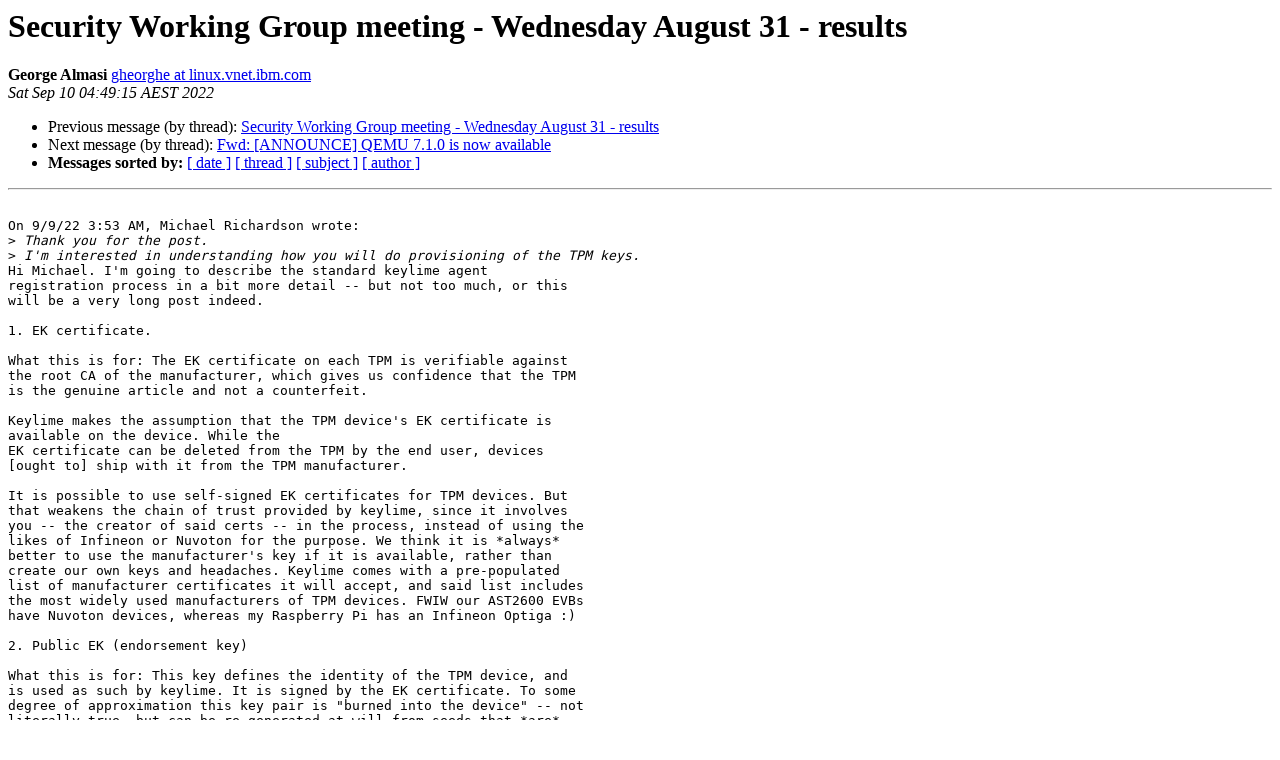

--- FILE ---
content_type: text/html
request_url: https://lists.ozlabs.org/pipermail/openbmc/2022-September/031857.html
body_size: 2521
content:
<!DOCTYPE HTML PUBLIC "-//W3C//DTD HTML 4.01 Transitional//EN">
<HTML>
 <HEAD>
   <TITLE> Security Working Group meeting - Wednesday August 31 - results
   </TITLE>
   <LINK REL="Index" HREF="index.html" >
   <LINK REL="made" HREF="mailto:openbmc%40lists.ozlabs.org?Subject=Re%3A%20Security%20Working%20Group%20meeting%20-%20Wednesday%20August%2031%20-%20results&In-Reply-To=%3C20f2bb8a-ef2f-3ead-ca24-8d70caeebebb%40linux.vnet.ibm.com%3E">
   <META NAME="robots" CONTENT="index,nofollow">
   <style type="text/css">
       pre {
           white-space: pre-wrap;       /* css-2.1, curent FF, Opera, Safari */
           }
   </style>
   <META http-equiv="Content-Type" content="text/html; charset=us-ascii">
   <LINK REL="Previous"  HREF="031849.html">
   <LINK REL="Next"  HREF="031816.html">
 </HEAD>
 <BODY BGCOLOR="#ffffff">
   <H1>Security Working Group meeting - Wednesday August 31 - results</H1>
    <B>George Almasi</B> 
    <A HREF="mailto:openbmc%40lists.ozlabs.org?Subject=Re%3A%20Security%20Working%20Group%20meeting%20-%20Wednesday%20August%2031%20-%20results&In-Reply-To=%3C20f2bb8a-ef2f-3ead-ca24-8d70caeebebb%40linux.vnet.ibm.com%3E"
       TITLE="Security Working Group meeting - Wednesday August 31 - results">gheorghe at linux.vnet.ibm.com
       </A><BR>
    <I>Sat Sep 10 04:49:15 AEST 2022</I>
    <P><UL>
        <LI>Previous message (by thread): <A HREF="031849.html">Security Working Group meeting - Wednesday August 31 - results
</A></li>
        <LI>Next message (by thread): <A HREF="031816.html">Fwd: [ANNOUNCE] QEMU 7.1.0 is now available
</A></li>
         <LI> <B>Messages sorted by:</B> 
              <a href="date.html#31857">[ date ]</a>
              <a href="thread.html#31857">[ thread ]</a>
              <a href="subject.html#31857">[ subject ]</a>
              <a href="author.html#31857">[ author ]</a>
         </LI>
       </UL>
    <HR>  
<!--beginarticle-->
<PRE>

On 9/9/22 3:53 AM, Michael Richardson wrote:
&gt;<i> Thank you for the post.
</I>&gt;<i> I'm interested in understanding how you will do provisioning of the TPM keys.
</I>Hi Michael. I'm going to describe the standard keylime agent 
registration process in a bit more detail -- but not too much, or this 
will be a very long post indeed.

1. EK certificate.

What this is for: The EK certificate on each TPM is verifiable against 
the root CA of the manufacturer, which gives us confidence that the TPM 
is the genuine article and not a counterfeit.

Keylime makes the assumption that the TPM device's EK certificate is 
available on the device. While the
EK certificate can be deleted from the TPM by the end user, devices 
[ought to] ship with it from the TPM manufacturer.

It is possible to use self-signed EK certificates for TPM devices. But 
that weakens the chain of trust provided by keylime, since it involves 
you -- the creator of said certs -- in the process, instead of using the 
likes of Infineon or Nuvoton for the purpose. We think it is *always* 
better to use the manufacturer's key if it is available, rather than 
create our own keys and headaches. Keylime comes with a pre-populated 
list of manufacturer certificates it will accept, and said list includes 
the most widely used manufacturers of TPM devices. FWIW our AST2600 EVBs 
have Nuvoton devices, whereas my Raspberry Pi has an Infineon Optiga :)

2. Public EK (endorsement key)

What this is for: This key defines the identity of the TPM device, and 
is used as such by keylime. It is signed by the EK certificate. To some 
degree of approximation this key pair is &quot;burned into the device&quot; -- not 
literally true, but can be re-generated at will from seeds that *are* 
burned into the device.


The keylime agent usually (re)generates the EK and sends the public part 
(the only part available to anyone outside the device) to the keylime 
registrar, together with the EK certificate. The registrar can then make 
a decision about whether the keylime agent has a genuine TPM device in 
possession, and whether the message coming from network address X and 
hostname Y really corresponds to the correct EK. This guards against say 
spoofing an entire node with keylime.


3. AK (attestation key)

What this is for: the attestation key is the key pair the TPM device 
will use for signing its reports (&quot;quotes&quot;) when asked to do so by the 
keylime agent.

The attestation key is established and authenticated cooperatively 
between the TPM device, the keylime agent and the keylime registrar 
using a very careful choreography. The keylime agent must guard against 
someone spoofing the registrar (we use a pre-established server TLS cert 
for this purpose, much like your browser does when it decides to trust 
e.g. ibm.com). The keylime registrar decides whether to trust the 
keylime agent sending it the EK pubkey and certificate as described above.

I will not describe the roundtrip process to establish and activate the 
attestation key.

But *once this roundtrip is complete*, the TPM is &quot;tied&quot; to the keylime 
registrar and will be able to respond to quote requests in a manner that 
is not susceptible to MitM attacks ... which is the goal of the exercise.

That's it. There are additional keys used by keylime for the purpose of 
establishing direct connection between the agent and third parties 
(called &quot;tenants&quot;), but those keys do not involve the TPM device so I'm 
not going to describe them here.


-- George


</PRE>





<!--endarticle-->
    <HR>
    <P><UL>
        <!--threads-->
	<LI>Previous message (by thread): <A HREF="031849.html">Security Working Group meeting - Wednesday August 31 - results
</A></li>
	<LI>Next message (by thread): <A HREF="031816.html">Fwd: [ANNOUNCE] QEMU 7.1.0 is now available
</A></li>
         <LI> <B>Messages sorted by:</B> 
              <a href="date.html#31857">[ date ]</a>
              <a href="thread.html#31857">[ thread ]</a>
              <a href="subject.html#31857">[ subject ]</a>
              <a href="author.html#31857">[ author ]</a>
         </LI>
       </UL>

<hr>
<a href="https://lists.ozlabs.org/listinfo/openbmc">More information about the openbmc
mailing list</a><br>
</body></html>
